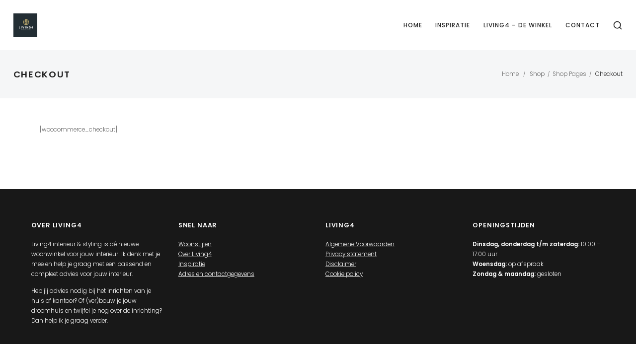

--- FILE ---
content_type: text/html; charset=UTF-8
request_url: https://living4.nl/shop/shop-pages/checkout/
body_size: 30065
content:
<!DOCTYPE html>
<html lang="nl">
    <head>
        <meta charset="UTF-8">
        <meta name="viewport" content="width=device-width, initial-scale=1">
        <meta http-equiv="X-UA-Compatible" content="ie=edge">
        <title>Checkout &#8211; Living4</title>
<meta name='robots' content='max-image-preview:large' />
<link rel='dns-prefetch' href='//fonts.googleapis.com' />
<link rel='dns-prefetch' href='//s.w.org' />
<link rel="alternate" type="application/rss+xml" title="Living4 &raquo; Feed" href="https://living4.nl/feed/" />
<link rel="alternate" type="application/rss+xml" title="Living4 &raquo; Reactiesfeed" href="https://living4.nl/comments/feed/" />
<script type="text/javascript">
window._wpemojiSettings = {"baseUrl":"https:\/\/s.w.org\/images\/core\/emoji\/13.1.0\/72x72\/","ext":".png","svgUrl":"https:\/\/s.w.org\/images\/core\/emoji\/13.1.0\/svg\/","svgExt":".svg","source":{"concatemoji":"https:\/\/living4.nl\/wp-includes\/js\/wp-emoji-release.min.js?ver=5.9.12"}};
/*! This file is auto-generated */
!function(e,a,t){var n,r,o,i=a.createElement("canvas"),p=i.getContext&&i.getContext("2d");function s(e,t){var a=String.fromCharCode;p.clearRect(0,0,i.width,i.height),p.fillText(a.apply(this,e),0,0);e=i.toDataURL();return p.clearRect(0,0,i.width,i.height),p.fillText(a.apply(this,t),0,0),e===i.toDataURL()}function c(e){var t=a.createElement("script");t.src=e,t.defer=t.type="text/javascript",a.getElementsByTagName("head")[0].appendChild(t)}for(o=Array("flag","emoji"),t.supports={everything:!0,everythingExceptFlag:!0},r=0;r<o.length;r++)t.supports[o[r]]=function(e){if(!p||!p.fillText)return!1;switch(p.textBaseline="top",p.font="600 32px Arial",e){case"flag":return s([127987,65039,8205,9895,65039],[127987,65039,8203,9895,65039])?!1:!s([55356,56826,55356,56819],[55356,56826,8203,55356,56819])&&!s([55356,57332,56128,56423,56128,56418,56128,56421,56128,56430,56128,56423,56128,56447],[55356,57332,8203,56128,56423,8203,56128,56418,8203,56128,56421,8203,56128,56430,8203,56128,56423,8203,56128,56447]);case"emoji":return!s([10084,65039,8205,55357,56613],[10084,65039,8203,55357,56613])}return!1}(o[r]),t.supports.everything=t.supports.everything&&t.supports[o[r]],"flag"!==o[r]&&(t.supports.everythingExceptFlag=t.supports.everythingExceptFlag&&t.supports[o[r]]);t.supports.everythingExceptFlag=t.supports.everythingExceptFlag&&!t.supports.flag,t.DOMReady=!1,t.readyCallback=function(){t.DOMReady=!0},t.supports.everything||(n=function(){t.readyCallback()},a.addEventListener?(a.addEventListener("DOMContentLoaded",n,!1),e.addEventListener("load",n,!1)):(e.attachEvent("onload",n),a.attachEvent("onreadystatechange",function(){"complete"===a.readyState&&t.readyCallback()})),(n=t.source||{}).concatemoji?c(n.concatemoji):n.wpemoji&&n.twemoji&&(c(n.twemoji),c(n.wpemoji)))}(window,document,window._wpemojiSettings);
</script>
<style type="text/css">
img.wp-smiley,
img.emoji {
	display: inline !important;
	border: none !important;
	box-shadow: none !important;
	height: 1em !important;
	width: 1em !important;
	margin: 0 0.07em !important;
	vertical-align: -0.1em !important;
	background: none !important;
	padding: 0 !important;
}
</style>
	<link rel='stylesheet' id='wp-block-library-css'  href='https://living4.nl/wp-includes/css/dist/block-library/style.min.css?ver=5.9.12' type='text/css' media='all' />
<style id='global-styles-inline-css' type='text/css'>
body{--wp--preset--color--black: #000000;--wp--preset--color--cyan-bluish-gray: #abb8c3;--wp--preset--color--white: #ffffff;--wp--preset--color--pale-pink: #f78da7;--wp--preset--color--vivid-red: #cf2e2e;--wp--preset--color--luminous-vivid-orange: #ff6900;--wp--preset--color--luminous-vivid-amber: #fcb900;--wp--preset--color--light-green-cyan: #7bdcb5;--wp--preset--color--vivid-green-cyan: #00d084;--wp--preset--color--pale-cyan-blue: #8ed1fc;--wp--preset--color--vivid-cyan-blue: #0693e3;--wp--preset--color--vivid-purple: #9b51e0;--wp--preset--gradient--vivid-cyan-blue-to-vivid-purple: linear-gradient(135deg,rgba(6,147,227,1) 0%,rgb(155,81,224) 100%);--wp--preset--gradient--light-green-cyan-to-vivid-green-cyan: linear-gradient(135deg,rgb(122,220,180) 0%,rgb(0,208,130) 100%);--wp--preset--gradient--luminous-vivid-amber-to-luminous-vivid-orange: linear-gradient(135deg,rgba(252,185,0,1) 0%,rgba(255,105,0,1) 100%);--wp--preset--gradient--luminous-vivid-orange-to-vivid-red: linear-gradient(135deg,rgba(255,105,0,1) 0%,rgb(207,46,46) 100%);--wp--preset--gradient--very-light-gray-to-cyan-bluish-gray: linear-gradient(135deg,rgb(238,238,238) 0%,rgb(169,184,195) 100%);--wp--preset--gradient--cool-to-warm-spectrum: linear-gradient(135deg,rgb(74,234,220) 0%,rgb(151,120,209) 20%,rgb(207,42,186) 40%,rgb(238,44,130) 60%,rgb(251,105,98) 80%,rgb(254,248,76) 100%);--wp--preset--gradient--blush-light-purple: linear-gradient(135deg,rgb(255,206,236) 0%,rgb(152,150,240) 100%);--wp--preset--gradient--blush-bordeaux: linear-gradient(135deg,rgb(254,205,165) 0%,rgb(254,45,45) 50%,rgb(107,0,62) 100%);--wp--preset--gradient--luminous-dusk: linear-gradient(135deg,rgb(255,203,112) 0%,rgb(199,81,192) 50%,rgb(65,88,208) 100%);--wp--preset--gradient--pale-ocean: linear-gradient(135deg,rgb(255,245,203) 0%,rgb(182,227,212) 50%,rgb(51,167,181) 100%);--wp--preset--gradient--electric-grass: linear-gradient(135deg,rgb(202,248,128) 0%,rgb(113,206,126) 100%);--wp--preset--gradient--midnight: linear-gradient(135deg,rgb(2,3,129) 0%,rgb(40,116,252) 100%);--wp--preset--duotone--dark-grayscale: url('#wp-duotone-dark-grayscale');--wp--preset--duotone--grayscale: url('#wp-duotone-grayscale');--wp--preset--duotone--purple-yellow: url('#wp-duotone-purple-yellow');--wp--preset--duotone--blue-red: url('#wp-duotone-blue-red');--wp--preset--duotone--midnight: url('#wp-duotone-midnight');--wp--preset--duotone--magenta-yellow: url('#wp-duotone-magenta-yellow');--wp--preset--duotone--purple-green: url('#wp-duotone-purple-green');--wp--preset--duotone--blue-orange: url('#wp-duotone-blue-orange');--wp--preset--font-size--small: 13px;--wp--preset--font-size--medium: 20px;--wp--preset--font-size--large: 36px;--wp--preset--font-size--x-large: 42px;}.has-black-color{color: var(--wp--preset--color--black) !important;}.has-cyan-bluish-gray-color{color: var(--wp--preset--color--cyan-bluish-gray) !important;}.has-white-color{color: var(--wp--preset--color--white) !important;}.has-pale-pink-color{color: var(--wp--preset--color--pale-pink) !important;}.has-vivid-red-color{color: var(--wp--preset--color--vivid-red) !important;}.has-luminous-vivid-orange-color{color: var(--wp--preset--color--luminous-vivid-orange) !important;}.has-luminous-vivid-amber-color{color: var(--wp--preset--color--luminous-vivid-amber) !important;}.has-light-green-cyan-color{color: var(--wp--preset--color--light-green-cyan) !important;}.has-vivid-green-cyan-color{color: var(--wp--preset--color--vivid-green-cyan) !important;}.has-pale-cyan-blue-color{color: var(--wp--preset--color--pale-cyan-blue) !important;}.has-vivid-cyan-blue-color{color: var(--wp--preset--color--vivid-cyan-blue) !important;}.has-vivid-purple-color{color: var(--wp--preset--color--vivid-purple) !important;}.has-black-background-color{background-color: var(--wp--preset--color--black) !important;}.has-cyan-bluish-gray-background-color{background-color: var(--wp--preset--color--cyan-bluish-gray) !important;}.has-white-background-color{background-color: var(--wp--preset--color--white) !important;}.has-pale-pink-background-color{background-color: var(--wp--preset--color--pale-pink) !important;}.has-vivid-red-background-color{background-color: var(--wp--preset--color--vivid-red) !important;}.has-luminous-vivid-orange-background-color{background-color: var(--wp--preset--color--luminous-vivid-orange) !important;}.has-luminous-vivid-amber-background-color{background-color: var(--wp--preset--color--luminous-vivid-amber) !important;}.has-light-green-cyan-background-color{background-color: var(--wp--preset--color--light-green-cyan) !important;}.has-vivid-green-cyan-background-color{background-color: var(--wp--preset--color--vivid-green-cyan) !important;}.has-pale-cyan-blue-background-color{background-color: var(--wp--preset--color--pale-cyan-blue) !important;}.has-vivid-cyan-blue-background-color{background-color: var(--wp--preset--color--vivid-cyan-blue) !important;}.has-vivid-purple-background-color{background-color: var(--wp--preset--color--vivid-purple) !important;}.has-black-border-color{border-color: var(--wp--preset--color--black) !important;}.has-cyan-bluish-gray-border-color{border-color: var(--wp--preset--color--cyan-bluish-gray) !important;}.has-white-border-color{border-color: var(--wp--preset--color--white) !important;}.has-pale-pink-border-color{border-color: var(--wp--preset--color--pale-pink) !important;}.has-vivid-red-border-color{border-color: var(--wp--preset--color--vivid-red) !important;}.has-luminous-vivid-orange-border-color{border-color: var(--wp--preset--color--luminous-vivid-orange) !important;}.has-luminous-vivid-amber-border-color{border-color: var(--wp--preset--color--luminous-vivid-amber) !important;}.has-light-green-cyan-border-color{border-color: var(--wp--preset--color--light-green-cyan) !important;}.has-vivid-green-cyan-border-color{border-color: var(--wp--preset--color--vivid-green-cyan) !important;}.has-pale-cyan-blue-border-color{border-color: var(--wp--preset--color--pale-cyan-blue) !important;}.has-vivid-cyan-blue-border-color{border-color: var(--wp--preset--color--vivid-cyan-blue) !important;}.has-vivid-purple-border-color{border-color: var(--wp--preset--color--vivid-purple) !important;}.has-vivid-cyan-blue-to-vivid-purple-gradient-background{background: var(--wp--preset--gradient--vivid-cyan-blue-to-vivid-purple) !important;}.has-light-green-cyan-to-vivid-green-cyan-gradient-background{background: var(--wp--preset--gradient--light-green-cyan-to-vivid-green-cyan) !important;}.has-luminous-vivid-amber-to-luminous-vivid-orange-gradient-background{background: var(--wp--preset--gradient--luminous-vivid-amber-to-luminous-vivid-orange) !important;}.has-luminous-vivid-orange-to-vivid-red-gradient-background{background: var(--wp--preset--gradient--luminous-vivid-orange-to-vivid-red) !important;}.has-very-light-gray-to-cyan-bluish-gray-gradient-background{background: var(--wp--preset--gradient--very-light-gray-to-cyan-bluish-gray) !important;}.has-cool-to-warm-spectrum-gradient-background{background: var(--wp--preset--gradient--cool-to-warm-spectrum) !important;}.has-blush-light-purple-gradient-background{background: var(--wp--preset--gradient--blush-light-purple) !important;}.has-blush-bordeaux-gradient-background{background: var(--wp--preset--gradient--blush-bordeaux) !important;}.has-luminous-dusk-gradient-background{background: var(--wp--preset--gradient--luminous-dusk) !important;}.has-pale-ocean-gradient-background{background: var(--wp--preset--gradient--pale-ocean) !important;}.has-electric-grass-gradient-background{background: var(--wp--preset--gradient--electric-grass) !important;}.has-midnight-gradient-background{background: var(--wp--preset--gradient--midnight) !important;}.has-small-font-size{font-size: var(--wp--preset--font-size--small) !important;}.has-medium-font-size{font-size: var(--wp--preset--font-size--medium) !important;}.has-large-font-size{font-size: var(--wp--preset--font-size--large) !important;}.has-x-large-font-size{font-size: var(--wp--preset--font-size--x-large) !important;}
</style>
<link rel='stylesheet' id='arkhitekton-main-style-css'  href='https://living4.nl/wp-content/themes/arkhitekton/assets/styles/arkhitekton.css?ver=1.2.9' type='text/css' media='all' />
<link rel='stylesheet' id='magnific-popup-css'  href='https://living4.nl/wp-content/themes/arkhitekton/assets/styles/magnific-popup.css?ver=1.2.9' type='text/css' media='all' />
<link rel='stylesheet' id='owl-carousel-css'  href='https://living4.nl/wp-content/themes/arkhitekton/assets/styles/owl.carousel.min.css?ver=1.2.9' type='text/css' media='all' />
<link rel='stylesheet' id='perfect-scrollbar-css'  href='https://living4.nl/wp-content/themes/arkhitekton/assets/styles/perfect-scrollbar.css?ver=1.2.9' type='text/css' media='all' />
<link rel='stylesheet' id='arkhitekton-wp-style-css'  href='https://living4.nl/wp-content/themes/arkhitekton/style.css?ver=5.9.12' type='text/css' media='all' />
<link rel='stylesheet' id='arkhitekton-fonts-css'  href='//fonts.googleapis.com/css?family=Poppins%3A300%2C400%2C400i%2C500%2C600&#038;ver=1.2.9' type='text/css' media='all' />
<script type='text/javascript' src='https://living4.nl/wp-includes/js/jquery/jquery.min.js?ver=3.6.0' id='jquery-core-js'></script>
<script type='text/javascript' src='https://living4.nl/wp-includes/js/jquery/jquery-migrate.min.js?ver=3.3.2' id='jquery-migrate-js'></script>
<link rel="https://api.w.org/" href="https://living4.nl/wp-json/" /><link rel="alternate" type="application/json" href="https://living4.nl/wp-json/wp/v2/pages/3709" /><link rel="EditURI" type="application/rsd+xml" title="RSD" href="https://living4.nl/xmlrpc.php?rsd" />
<link rel="wlwmanifest" type="application/wlwmanifest+xml" href="https://living4.nl/wp-includes/wlwmanifest.xml" /> 
<meta name="generator" content="WordPress 5.9.12" />
<link rel="canonical" href="https://living4.nl/shop/shop-pages/checkout/" />
<link rel='shortlink' href='https://living4.nl/?p=3709' />
<link rel="alternate" type="application/json+oembed" href="https://living4.nl/wp-json/oembed/1.0/embed?url=https%3A%2F%2Fliving4.nl%2Fshop%2Fshop-pages%2Fcheckout%2F" />
<link rel="alternate" type="text/xml+oembed" href="https://living4.nl/wp-json/oembed/1.0/embed?url=https%3A%2F%2Fliving4.nl%2Fshop%2Fshop-pages%2Fcheckout%2F&#038;format=xml" />
<style type="text/css">.recentcomments a{display:inline !important;padding:0 !important;margin:0 !important;}</style><link rel="icon" href="https://living4.nl/wp-content/uploads/2022/03/cropped-logo-living4-3-32x32.jpg" sizes="32x32" />
<link rel="icon" href="https://living4.nl/wp-content/uploads/2022/03/cropped-logo-living4-3-192x192.jpg" sizes="192x192" />
<link rel="apple-touch-icon" href="https://living4.nl/wp-content/uploads/2022/03/cropped-logo-living4-3-180x180.jpg" />
<meta name="msapplication-TileImage" content="https://living4.nl/wp-content/uploads/2022/03/cropped-logo-living4-3-270x270.jpg" />
    </head>
    <body class="page-template-default page page-id-3709 page-child parent-pageid-3178 elementor-default elementor-kit-19">
        <div class="l-theme-wrapper">
                            <div class="l-primary-header--responsive-wrapper">
                    <header class="l-primary-header l-primary-header--responsive l-primary-header--wide-container">
                         <div class="container">
    <div class="d-flex align-items-center">
        <div class="a-logo a-logo--image">
    <a href="https://living4.nl/" style="width: 48px;height: 48px">
        <img width="1000" height="1000" src="https://living4.nl/wp-content/uploads/2019/01/placeholder.png" class="a-logo--image__inner a-logo--image__inner--dark" alt="" loading="lazy" srcset="https://living4.nl/wp-content/uploads/2019/01/placeholder.png 1000w, https://living4.nl/wp-content/uploads/2019/01/placeholder-300x300.png 300w, https://living4.nl/wp-content/uploads/2019/01/placeholder-150x150.png 150w, https://living4.nl/wp-content/uploads/2019/01/placeholder-768x768.png 768w" sizes="(max-width: 1000px) 100vw, 1000px" /><img width="1000" height="1000" src="https://living4.nl/wp-content/uploads/2019/01/placeholder.png" class="a-logo--image__inner a-logo--image__inner--light" alt="" loading="lazy" srcset="https://living4.nl/wp-content/uploads/2019/01/placeholder.png 1000w, https://living4.nl/wp-content/uploads/2019/01/placeholder-300x300.png 300w, https://living4.nl/wp-content/uploads/2019/01/placeholder-150x150.png 150w, https://living4.nl/wp-content/uploads/2019/01/placeholder-768x768.png 768w" sizes="(max-width: 1000px) 100vw, 1000px" />    </a>
</div>        <div class="ml-auto d-flex align-items-center">
            <div class="l-primary-header__icons d-flex align-items-center">
                <a class="a-site-search-icon d-none d-lg-flex" href="#">
    <svg xmlns="http://www.w3.org/2000/svg" width="20" height="20" viewBox="0 0 24 24" fill="none" stroke="currentColor" stroke-width="2" stroke-linecap="round" stroke-linejoin="round" class="feather feather-search"><circle cx="11" cy="11" r="8"></circle><line x1="21" y1="21" x2="16.65" y2="16.65"></line></svg>
</a>                            </div>
            <a href="#" class="l-primary-header--responsive__icon" id="l-primary-header--responsive__icon">
                <svg style="enable-background:new 0 0 139 139;" width="42px" height="42px" version="1.1" viewBox="0 0 139 139" xml:space="preserve" xmlns="http://www.w3.org/2000/svg" xmlns:xlink="http://www.w3.org/1999/xlink"><line class="st0" x1="26.5" x2="112.5" y1="46.3" y2="46.3"/><line class="st0" id="XMLID_9_" x1="26.5" x2="112.5" y1="92.7" y2="92.7"/><line class="st0" id="XMLID_8_" x1="26.5" x2="112.5" y1="69.5" y2="69.5"/></svg>
            </a>
        </div>
    </div>
     <div class="l-primary-header--responsive__nav">
        <nav class="menu-living4-container"><ul id="menu-living4" class="menu"><li id="menu-item-24170" class="menu-item menu-item-type-post_type menu-item-object-page menu-item-home menu-item-24170"><a href="https://living4.nl/">Home</a></li>
<li id="menu-item-24184" class="menu-item menu-item-type-post_type menu-item-object-page menu-item-24184"><a href="https://living4.nl/projecten/">Inspiratie</a></li>
<li id="menu-item-24181" class="menu-item menu-item-type-post_type menu-item-object-page menu-item-24181"><a href="https://living4.nl/over-living4/">Living4 &#8211; de winkel</a></li>
<li id="menu-item-24171" class="menu-item menu-item-type-post_type menu-item-object-page menu-item-24171"><a href="https://living4.nl/contact/">Contact</a></li>
</ul></nav>    </div>
</div>                    </header>
                </div>

                <div class="l-primary-header--default-wrapper">
                    <header class="l-primary-header l-primary-header--default l-primary-header--wide-container">
                        <div class="container">
    <div class="d-flex align-items-stretch l-primary-header__holder">
        <div class="a-logo a-logo--image">
    <a href="https://living4.nl/" style="width: 48px;height: 48px">
        <img width="1000" height="1000" src="https://living4.nl/wp-content/uploads/2019/01/placeholder.png" class="a-logo--image__inner a-logo--image__inner--dark" alt="" loading="lazy" srcset="https://living4.nl/wp-content/uploads/2019/01/placeholder.png 1000w, https://living4.nl/wp-content/uploads/2019/01/placeholder-300x300.png 300w, https://living4.nl/wp-content/uploads/2019/01/placeholder-150x150.png 150w, https://living4.nl/wp-content/uploads/2019/01/placeholder-768x768.png 768w" sizes="(max-width: 1000px) 100vw, 1000px" /><img width="1000" height="1000" src="https://living4.nl/wp-content/uploads/2019/01/placeholder.png" class="a-logo--image__inner a-logo--image__inner--light" alt="" loading="lazy" srcset="https://living4.nl/wp-content/uploads/2019/01/placeholder.png 1000w, https://living4.nl/wp-content/uploads/2019/01/placeholder-300x300.png 300w, https://living4.nl/wp-content/uploads/2019/01/placeholder-150x150.png 150w, https://living4.nl/wp-content/uploads/2019/01/placeholder-768x768.png 768w" sizes="(max-width: 1000px) 100vw, 1000px" />    </a>
</div>        <div class="ml-auto d-flex align-items-center">
            <div class="l-primary-header--default__nav d-inline-flex align-items-stretch">
                <nav class="d-flex align-items-stretch m-nav-menu--horizontal"><ul id="menu-living4-1" class="menu m-header-default-menu d-flex align-items-stretch"><li class="menu-item menu-item-type-post_type menu-item-object-page menu-item-home menu-item-24170"><a href="https://living4.nl/">Home</a></li>
<li class="menu-item menu-item-type-post_type menu-item-object-page menu-item-24184"><a href="https://living4.nl/projecten/">Inspiratie</a></li>
<li class="menu-item menu-item-type-post_type menu-item-object-page menu-item-24181"><a href="https://living4.nl/over-living4/">Living4 &#8211; de winkel</a></li>
<li class="menu-item menu-item-type-post_type menu-item-object-page menu-item-24171"><a href="https://living4.nl/contact/">Contact</a></li>
</ul></nav>            </div>
                            <div class="l-primary-header__icons d-inline-flex align-items-stretch justify-content-end">
                    <a class="a-site-search-icon d-none d-lg-flex" href="#">
    <svg xmlns="http://www.w3.org/2000/svg" width="20" height="20" viewBox="0 0 24 24" fill="none" stroke="currentColor" stroke-width="2" stroke-linecap="round" stroke-linejoin="round" class="feather feather-search"><circle cx="11" cy="11" r="8"></circle><line x1="21" y1="21" x2="16.65" y2="16.65"></line></svg>
</a>                                    </div>
                    </div>
    </div>
</div>                    </header>
                </div>

                <div class="m-site-search d-none d-lg-block">
    <div class="m-site-search__content">
    <div class="m-site-search__close-icon">
        <svg xmlns="http://www.w3.org/2000/svg" width="24" height="24" viewBox="0 0 24 24" fill="none" stroke="currentColor" stroke-width="2" stroke-linecap="round" stroke-linejoin="round" class="feather feather-x"><line x1="18" y1="6" x2="6" y2="18"></line><line x1="6" y1="6" x2="18" y2="18"></line></svg>
    </div>
    <div class="container">
        <div class="m-site-search__content__inner">
            <div class="m-site-search__form">
                <form action="https://living4.nl/" method="get">
                    <input class="m-site-search__form__input" placeholder="Search..." type="search" name="s" id="search" />
                    <label class="m-site-search__form__icon">
                        <input type="submit" />
                        <span>
                            <svg xmlns="http://www.w3.org/2000/svg" width="20" height="20" viewBox="0 0 24 24" fill="none" stroke="currentColor" stroke-width="2" stroke-linecap="round" stroke-linejoin="round" class="feather feather-search"><circle cx="11" cy="11" r="8"></circle><line x1="21" y1="21" x2="16.65" y2="16.65"></line></svg>
                        </span>
                    </label>
                </form>
            </div>
        </div>
    </div>
</div></div>                        <div class="l-main-wrapper"><div class="o-breadcrumb">
					<div class="o-breadcrumb__holder">
						<h4 class="o-breadcrumb__page">Checkout</h4>
						<ul id="breadcrumbs" class="m-breadcrumb-nav">
							<li class="m-breadcrumb-nav__item"><a href="https://living4.nl">Home</a></li>
							<li class="m-breadcrumb-nav__item m-breadcrumb-nav__item--separator">/</li>
							<li class="m-breadcrumb-nav__item"><a href="https://living4.nl/shop/">Shop</a></li><li class="m-breadcrumb-nav__item m-breadcrumb-nav__item--separator"> / </li><li class="m-breadcrumb-nav__item"><a href="https://living4.nl/shop/shop-pages/">Shop Pages</a></li><li class="m-breadcrumb-nav__item m-breadcrumb-nav__item--separator"> / </li> <li class="m-breadcrumb-nav__item m-breadcrumb-nav__item--active">Checkout</li>
						</ul>
					</div>
				</div><div class="l-main-wrapper__holder h-clearfix h-large-bottom-padding h-large-top-padding">
    <div class="container l-main-wrapper__inner">
        <p>				[woocommerce_checkout]				</p>
    </div>
</div>
                </div>
                                                                        <footer class="l-primary-footer l-primary-footer--dark-skin l-primary-footer--wide-container h-fadeInFooterNeuron">
                        <div class="l-primary-footer__widgets d-none d-sm-none d-md-block">
   <div class="container">
        <div class="l-primary-footer__widgets__space">
            <div class="row">
                                    <div class="col-sm-6 col-md-3">
                        <div id="text-2" class="widget widget_text"><div class="widgettitle-wrapper"><h6 class="widgettitle">Over Living4</h6></div>			<div class="textwidget"><p>Living4 interieur &amp; styling is dé nieuwe woonwinkel voor jouw interieur! Ik denk met je mee en help je graag met een passend en compleet advies voor jouw interieur.</p>
<p>Heb jij advies nodig bij het inrichten van je huis of kantoor? Of (ver)bouw je jouw droomhuis en twijfel je nog over de inrichting? Dan help ik je graag verder.</p>
</div>
		</div>                    </div>
                                    <div class="col-sm-6 col-md-3">
                        <div id="text-3" class="widget widget_text"><div class="widgettitle-wrapper"><h6 class="widgettitle">Snel naar</h6></div>			<div class="textwidget"><p><u>Woonstijlen<br />
<a href="http://living4.nl/over-living4/" target="_blank" rel="noopener">Over Living4</a><br />
<a href="http://living4.nl/projecten/" target="_blank" rel="noopener">Inspiratie</a><br />
<a href="http://living4.nl/contact/" target="_blank" rel="noopener">Adres en contactgegevens</a></u></p>
<p>&nbsp;</p>
</div>
		</div>                    </div>
                                    <div class="col-sm-6 col-md-3">
                        <div id="text-7" class="widget widget_text"><div class="widgettitle-wrapper"><h6 class="widgettitle">Living4</h6></div>			<div class="textwidget"><p><span style="text-decoration: underline;"><a href="http://living4.nl/wp-content/uploads/2022/07/Living4-Algemene-Voorwaarden.pdf">Algemene Voorwaarden</a><br />
Privacy statement<br />
Disclaimer<br />
Cookie policy</span></p>
</div>
		</div>                    </div>
                                    <div class="col-sm-6 col-md-3">
                        <div id="text-8" class="widget widget_text"><div class="widgettitle-wrapper"><h6 class="widgettitle">Openingstijden</h6></div>			<div class="textwidget"><p><strong>Dinsdag, donderdag t/m zaterdag:</strong> 10:00 &#8211; 17:00 uur<br />
<strong>Woensdag: </strong>op afspraak<br />
<strong>Zondag &amp; maandag:</strong> gesloten</p>
</div>
		</div>                    </div>
                            </div>
        </div>
   </div>
</div>
                        <!--<div class="l-primary-footer__copyright">
    <div class="container">
        <div class="l-primary-footer__copyright__space">
            <div class="row d-flex align-items-center">
                <div class="col-sm-6">
                    <div class="l-primary-footer__copyright__text">
                        <p>© 2026 Living4. All rights reserved.</p>
                    </div>
                </div>
                <div class="col-sm-6">
                    <div class="m-social-media l-primary-footer__copyright__social-media h-align-right">
                        <ul><li><a target="_SELF" href="https://www.facebook.com/neuronthemes/"><i class="fab fa-facebook-f"></i></a></li><li><a target="_SELF" href="https://twitter.com/neuronthemes"><i class="fab fa-twitter"></i></a></li><li><a target="_SELF" href="https://www.instagram.com/neuronthemes/"><i class="fab fa-instagram"></i></a></li></ul>                    </div>
                </div>
            </div>
        </div>
    </div>
</div> -->                    </footer>
                
            <a href="#" class="a-to-top a-to-top--dark a-to-top--translate">
    <svg xmlns="http://www.w3.org/2000/svg" width="26" height="26" viewBox="0 0 24 24" fill="none" stroke="currentColor" stroke-width="1.5" class="feather feather-arrow-up"><line x1="12" y1="19" x2="12" y2="5"></line><polyline points="5 12 12 5 19 12"></polyline></svg>
</a>        </div>
        <script type='text/javascript' src='https://living4.nl/wp-content/themes/arkhitekton/assets/scripts/isotope.pkgd.min.js?ver=1.2.9' id='isotope-js'></script>
<script type='text/javascript' src='https://living4.nl/wp-content/themes/arkhitekton/assets/scripts/packery-mode.pkgd.min.js?ver=1.2.9' id='packery-mode-js'></script>
<script type='text/javascript' src='https://living4.nl/wp-content/themes/arkhitekton/assets/scripts/jquery.magnific-popup.min.js?ver=1.2.9' id='magnific-popup-js'></script>
<script type='text/javascript' src='https://living4.nl/wp-content/themes/arkhitekton/assets/scripts/owl.carousel.min.js?ver=1.2.9' id='owl-carousel-js'></script>
<script type='text/javascript' src='https://living4.nl/wp-content/themes/arkhitekton/assets/scripts/typed.min.js?ver=1.2.9' id='typed-js'></script>
<script type='text/javascript' src='https://living4.nl/wp-content/themes/arkhitekton/assets/scripts/wow.min.js?ver=1.2.9' id='wow-js'></script>
<script type='text/javascript' src='https://living4.nl/wp-content/themes/arkhitekton/assets/scripts/theia-sticky-sidebar.js?ver=1.2.9' id='theia-sticky-sidebar-js'></script>
<script type='text/javascript' src='https://living4.nl/wp-content/themes/arkhitekton/assets/scripts/headroom.js?ver=1.2.9' id='headroom-js'></script>
<script type='text/javascript' src='https://living4.nl/wp-content/themes/arkhitekton/assets/scripts/jQuery.headroom.js?ver=1.2.9' id='headroom-zepto-js'></script>
<script type='text/javascript' src='https://living4.nl/wp-content/themes/arkhitekton/assets/scripts/perfect-scrollbar.min.js?ver=1.2.9' id='perfect-scrollbar-js'></script>
<script type='text/javascript' src='https://living4.nl/wp-content/themes/arkhitekton/assets/scripts/arkhitekton.js?ver=1.2.9' id='arkhitekton-scripts-js'></script>
<script type='text/javascript' src='https://living4.nl/wp-includes/js/comment-reply.min.js?ver=5.9.12' id='comment-reply-js'></script>
    </body>
</html>

--- FILE ---
content_type: text/css
request_url: https://living4.nl/wp-content/themes/arkhitekton/style.css?ver=5.9.12
body_size: 2515
content:
/*
Theme Name: Arkhitekton
Theme URI: http://neuronthemes.com/arkhitekton
Description: Arkhitekton is a modern theme which can be used for architecture, interior design, architects and much more. The attention to details in Arkhitekton makes it very powerful and easy to use, everything possible from the most powerful page builder Elementor. Everything simply drag & drop, even if you want to build the header or footer, there are more than 50 elements that will bring joy in the use of Arkhitekton, copy-paste feature, template library, visual design, mobile editing, translate ready and much more is included in Arkhitekton. More than 10 header templates are included in the demo importer, including the main demo which everything can be imported in less than a minute. The only limit is your imagination.
Author: NeuronThemes
Author URI: http://neuronthemes.com
Version: 1.2.9
License: General Public License
License URI: http://www.gnu.org/licenses/gpl.html
Tags: blog, two-columns, three-columns, left-sidebar, featured-images, sticky-post, custom-menu, footer-widgets, theme-options, threaded-comments, translation-ready, e-commerce, portfolio
Text Domain: arkhitekton
Domain Path: /languages
*/

/*==============================
=        WordPress Core        =
==============================*/

.wp-caption {
  width: auto !important;
  clear: both;
  max-width: 100%;
  margin-top: 15px;
  margin-bottom: 15px;
}

.wp-caption a {
  box-shadow: none;
}

.alignright {
  margin: 0px 0px 25px 25px;
  box-sizing: border-box;
  float: right !important;
}

.alignleft {
  float: left;
  margin: 0px 25px 25px 0px;
  box-sizing: border-box;
}

.aligncenter {
  text-align: center;
  margin: 0 25px;
  box-sizing: border-box;
}

.wp-caption img {
  margin-top: 15px;
}

.wp-caption p.wp-caption-text {
  padding: 0;
  font-size: 14px;
  margin-top: 0px;
}

.screen-reader-text {
  clip: rect(1px, 1px, 1px, 1px);
  position: absolute !important;
  height: 1px;
  width: 1px;
  overflow: hidden;
}

.screen-reader-text:focus {
  background-color: #f1f1f1;
  border-radius: 3px;
  box-shadow: 0 0 2px 2px rgba(0, 0, 0, 0.6);
  clip: auto !important;
  color: #21759b;
  display: block;
  font-size: 14px;
  font-size: 0.875rem;
  font-weight: bold;
  height: auto;
  left: 5px;
  line-height: normal;
  padding: 15px 23px 14px;
  text-decoration: none;
  top: 5px;
  width: auto;
  z-index: 100000;
}

.bypostauthor {
  background-color: #f3f1f1;
}

.gallery-caption {
  opacity: 0.7;
  margin-top: 10px;
}

.gallery-item {
  margin: 0 0 15px 0;
  padding-right: 10px;
  padding-left: 10px;
}

.gallery-item a {
  box-shadow: none;
}

.gallery-item img {
  border: 0 !important;
}
